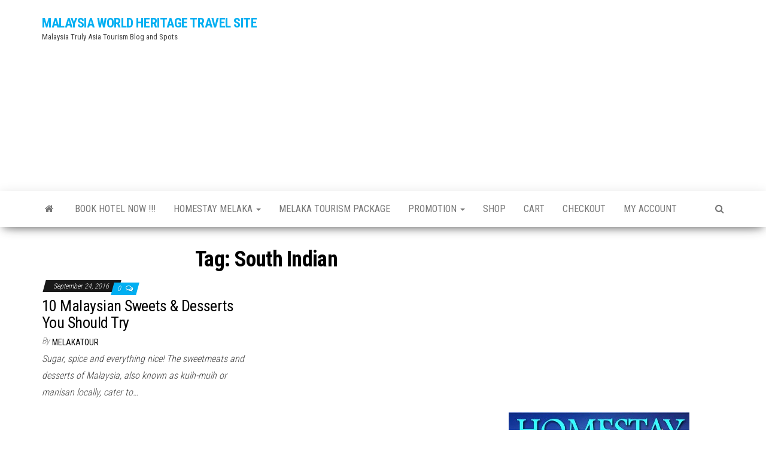

--- FILE ---
content_type: text/html; charset=UTF-8
request_url: http://www.worldheritage.com.my/blog/tag/south-indian/
body_size: 9939
content:
<!DOCTYPE html>
<html lang="en-US">
    <head>
        <meta http-equiv="content-type" content="text/html; charset=UTF-8" />
        <meta http-equiv="X-UA-Compatible" content="IE=edge">
        <meta name="viewport" content="width=device-width, initial-scale=1">
        <link rel="pingback" href="http://www.worldheritage.com.my/xmlrpc.php" />
        <title>South Indian &#8211; MALAYSIA WORLD HERITAGE TRAVEL SITE</title>
<meta name='robots' content='max-image-preview:large' />
<link rel='dns-prefetch' href='//fonts.googleapis.com' />
<link rel="alternate" type="application/rss+xml" title="MALAYSIA WORLD HERITAGE TRAVEL SITE &raquo; Feed" href="https://www.worldheritage.com.my/feed/" />
<link rel="alternate" type="application/rss+xml" title="MALAYSIA WORLD HERITAGE TRAVEL SITE &raquo; Comments Feed" href="https://www.worldheritage.com.my/comments/feed/" />
<link rel="alternate" type="application/rss+xml" title="MALAYSIA WORLD HERITAGE TRAVEL SITE &raquo; South Indian Tag Feed" href="https://www.worldheritage.com.my/blog/tag/south-indian/feed/" />
<style id='wp-img-auto-sizes-contain-inline-css' type='text/css'>
img:is([sizes=auto i],[sizes^="auto," i]){contain-intrinsic-size:3000px 1500px}
/*# sourceURL=wp-img-auto-sizes-contain-inline-css */
</style>
<style id='wp-emoji-styles-inline-css' type='text/css'>

	img.wp-smiley, img.emoji {
		display: inline !important;
		border: none !important;
		box-shadow: none !important;
		height: 1em !important;
		width: 1em !important;
		margin: 0 0.07em !important;
		vertical-align: -0.1em !important;
		background: none !important;
		padding: 0 !important;
	}
/*# sourceURL=wp-emoji-styles-inline-css */
</style>
<style id='wp-block-library-inline-css' type='text/css'>
:root{--wp-block-synced-color:#7a00df;--wp-block-synced-color--rgb:122,0,223;--wp-bound-block-color:var(--wp-block-synced-color);--wp-editor-canvas-background:#ddd;--wp-admin-theme-color:#007cba;--wp-admin-theme-color--rgb:0,124,186;--wp-admin-theme-color-darker-10:#006ba1;--wp-admin-theme-color-darker-10--rgb:0,107,160.5;--wp-admin-theme-color-darker-20:#005a87;--wp-admin-theme-color-darker-20--rgb:0,90,135;--wp-admin-border-width-focus:2px}@media (min-resolution:192dpi){:root{--wp-admin-border-width-focus:1.5px}}.wp-element-button{cursor:pointer}:root .has-very-light-gray-background-color{background-color:#eee}:root .has-very-dark-gray-background-color{background-color:#313131}:root .has-very-light-gray-color{color:#eee}:root .has-very-dark-gray-color{color:#313131}:root .has-vivid-green-cyan-to-vivid-cyan-blue-gradient-background{background:linear-gradient(135deg,#00d084,#0693e3)}:root .has-purple-crush-gradient-background{background:linear-gradient(135deg,#34e2e4,#4721fb 50%,#ab1dfe)}:root .has-hazy-dawn-gradient-background{background:linear-gradient(135deg,#faaca8,#dad0ec)}:root .has-subdued-olive-gradient-background{background:linear-gradient(135deg,#fafae1,#67a671)}:root .has-atomic-cream-gradient-background{background:linear-gradient(135deg,#fdd79a,#004a59)}:root .has-nightshade-gradient-background{background:linear-gradient(135deg,#330968,#31cdcf)}:root .has-midnight-gradient-background{background:linear-gradient(135deg,#020381,#2874fc)}:root{--wp--preset--font-size--normal:16px;--wp--preset--font-size--huge:42px}.has-regular-font-size{font-size:1em}.has-larger-font-size{font-size:2.625em}.has-normal-font-size{font-size:var(--wp--preset--font-size--normal)}.has-huge-font-size{font-size:var(--wp--preset--font-size--huge)}.has-text-align-center{text-align:center}.has-text-align-left{text-align:left}.has-text-align-right{text-align:right}.has-fit-text{white-space:nowrap!important}#end-resizable-editor-section{display:none}.aligncenter{clear:both}.items-justified-left{justify-content:flex-start}.items-justified-center{justify-content:center}.items-justified-right{justify-content:flex-end}.items-justified-space-between{justify-content:space-between}.screen-reader-text{border:0;clip-path:inset(50%);height:1px;margin:-1px;overflow:hidden;padding:0;position:absolute;width:1px;word-wrap:normal!important}.screen-reader-text:focus{background-color:#ddd;clip-path:none;color:#444;display:block;font-size:1em;height:auto;left:5px;line-height:normal;padding:15px 23px 14px;text-decoration:none;top:5px;width:auto;z-index:100000}html :where(.has-border-color){border-style:solid}html :where([style*=border-top-color]){border-top-style:solid}html :where([style*=border-right-color]){border-right-style:solid}html :where([style*=border-bottom-color]){border-bottom-style:solid}html :where([style*=border-left-color]){border-left-style:solid}html :where([style*=border-width]){border-style:solid}html :where([style*=border-top-width]){border-top-style:solid}html :where([style*=border-right-width]){border-right-style:solid}html :where([style*=border-bottom-width]){border-bottom-style:solid}html :where([style*=border-left-width]){border-left-style:solid}html :where(img[class*=wp-image-]){height:auto;max-width:100%}:where(figure){margin:0 0 1em}html :where(.is-position-sticky){--wp-admin--admin-bar--position-offset:var(--wp-admin--admin-bar--height,0px)}@media screen and (max-width:600px){html :where(.is-position-sticky){--wp-admin--admin-bar--position-offset:0px}}

/*# sourceURL=wp-block-library-inline-css */
</style><style id='global-styles-inline-css' type='text/css'>
:root{--wp--preset--aspect-ratio--square: 1;--wp--preset--aspect-ratio--4-3: 4/3;--wp--preset--aspect-ratio--3-4: 3/4;--wp--preset--aspect-ratio--3-2: 3/2;--wp--preset--aspect-ratio--2-3: 2/3;--wp--preset--aspect-ratio--16-9: 16/9;--wp--preset--aspect-ratio--9-16: 9/16;--wp--preset--color--black: #000000;--wp--preset--color--cyan-bluish-gray: #abb8c3;--wp--preset--color--white: #ffffff;--wp--preset--color--pale-pink: #f78da7;--wp--preset--color--vivid-red: #cf2e2e;--wp--preset--color--luminous-vivid-orange: #ff6900;--wp--preset--color--luminous-vivid-amber: #fcb900;--wp--preset--color--light-green-cyan: #7bdcb5;--wp--preset--color--vivid-green-cyan: #00d084;--wp--preset--color--pale-cyan-blue: #8ed1fc;--wp--preset--color--vivid-cyan-blue: #0693e3;--wp--preset--color--vivid-purple: #9b51e0;--wp--preset--gradient--vivid-cyan-blue-to-vivid-purple: linear-gradient(135deg,rgb(6,147,227) 0%,rgb(155,81,224) 100%);--wp--preset--gradient--light-green-cyan-to-vivid-green-cyan: linear-gradient(135deg,rgb(122,220,180) 0%,rgb(0,208,130) 100%);--wp--preset--gradient--luminous-vivid-amber-to-luminous-vivid-orange: linear-gradient(135deg,rgb(252,185,0) 0%,rgb(255,105,0) 100%);--wp--preset--gradient--luminous-vivid-orange-to-vivid-red: linear-gradient(135deg,rgb(255,105,0) 0%,rgb(207,46,46) 100%);--wp--preset--gradient--very-light-gray-to-cyan-bluish-gray: linear-gradient(135deg,rgb(238,238,238) 0%,rgb(169,184,195) 100%);--wp--preset--gradient--cool-to-warm-spectrum: linear-gradient(135deg,rgb(74,234,220) 0%,rgb(151,120,209) 20%,rgb(207,42,186) 40%,rgb(238,44,130) 60%,rgb(251,105,98) 80%,rgb(254,248,76) 100%);--wp--preset--gradient--blush-light-purple: linear-gradient(135deg,rgb(255,206,236) 0%,rgb(152,150,240) 100%);--wp--preset--gradient--blush-bordeaux: linear-gradient(135deg,rgb(254,205,165) 0%,rgb(254,45,45) 50%,rgb(107,0,62) 100%);--wp--preset--gradient--luminous-dusk: linear-gradient(135deg,rgb(255,203,112) 0%,rgb(199,81,192) 50%,rgb(65,88,208) 100%);--wp--preset--gradient--pale-ocean: linear-gradient(135deg,rgb(255,245,203) 0%,rgb(182,227,212) 50%,rgb(51,167,181) 100%);--wp--preset--gradient--electric-grass: linear-gradient(135deg,rgb(202,248,128) 0%,rgb(113,206,126) 100%);--wp--preset--gradient--midnight: linear-gradient(135deg,rgb(2,3,129) 0%,rgb(40,116,252) 100%);--wp--preset--font-size--small: 13px;--wp--preset--font-size--medium: 20px;--wp--preset--font-size--large: 36px;--wp--preset--font-size--x-large: 42px;--wp--preset--spacing--20: 0.44rem;--wp--preset--spacing--30: 0.67rem;--wp--preset--spacing--40: 1rem;--wp--preset--spacing--50: 1.5rem;--wp--preset--spacing--60: 2.25rem;--wp--preset--spacing--70: 3.38rem;--wp--preset--spacing--80: 5.06rem;--wp--preset--shadow--natural: 6px 6px 9px rgba(0, 0, 0, 0.2);--wp--preset--shadow--deep: 12px 12px 50px rgba(0, 0, 0, 0.4);--wp--preset--shadow--sharp: 6px 6px 0px rgba(0, 0, 0, 0.2);--wp--preset--shadow--outlined: 6px 6px 0px -3px rgb(255, 255, 255), 6px 6px rgb(0, 0, 0);--wp--preset--shadow--crisp: 6px 6px 0px rgb(0, 0, 0);}:where(.is-layout-flex){gap: 0.5em;}:where(.is-layout-grid){gap: 0.5em;}body .is-layout-flex{display: flex;}.is-layout-flex{flex-wrap: wrap;align-items: center;}.is-layout-flex > :is(*, div){margin: 0;}body .is-layout-grid{display: grid;}.is-layout-grid > :is(*, div){margin: 0;}:where(.wp-block-columns.is-layout-flex){gap: 2em;}:where(.wp-block-columns.is-layout-grid){gap: 2em;}:where(.wp-block-post-template.is-layout-flex){gap: 1.25em;}:where(.wp-block-post-template.is-layout-grid){gap: 1.25em;}.has-black-color{color: var(--wp--preset--color--black) !important;}.has-cyan-bluish-gray-color{color: var(--wp--preset--color--cyan-bluish-gray) !important;}.has-white-color{color: var(--wp--preset--color--white) !important;}.has-pale-pink-color{color: var(--wp--preset--color--pale-pink) !important;}.has-vivid-red-color{color: var(--wp--preset--color--vivid-red) !important;}.has-luminous-vivid-orange-color{color: var(--wp--preset--color--luminous-vivid-orange) !important;}.has-luminous-vivid-amber-color{color: var(--wp--preset--color--luminous-vivid-amber) !important;}.has-light-green-cyan-color{color: var(--wp--preset--color--light-green-cyan) !important;}.has-vivid-green-cyan-color{color: var(--wp--preset--color--vivid-green-cyan) !important;}.has-pale-cyan-blue-color{color: var(--wp--preset--color--pale-cyan-blue) !important;}.has-vivid-cyan-blue-color{color: var(--wp--preset--color--vivid-cyan-blue) !important;}.has-vivid-purple-color{color: var(--wp--preset--color--vivid-purple) !important;}.has-black-background-color{background-color: var(--wp--preset--color--black) !important;}.has-cyan-bluish-gray-background-color{background-color: var(--wp--preset--color--cyan-bluish-gray) !important;}.has-white-background-color{background-color: var(--wp--preset--color--white) !important;}.has-pale-pink-background-color{background-color: var(--wp--preset--color--pale-pink) !important;}.has-vivid-red-background-color{background-color: var(--wp--preset--color--vivid-red) !important;}.has-luminous-vivid-orange-background-color{background-color: var(--wp--preset--color--luminous-vivid-orange) !important;}.has-luminous-vivid-amber-background-color{background-color: var(--wp--preset--color--luminous-vivid-amber) !important;}.has-light-green-cyan-background-color{background-color: var(--wp--preset--color--light-green-cyan) !important;}.has-vivid-green-cyan-background-color{background-color: var(--wp--preset--color--vivid-green-cyan) !important;}.has-pale-cyan-blue-background-color{background-color: var(--wp--preset--color--pale-cyan-blue) !important;}.has-vivid-cyan-blue-background-color{background-color: var(--wp--preset--color--vivid-cyan-blue) !important;}.has-vivid-purple-background-color{background-color: var(--wp--preset--color--vivid-purple) !important;}.has-black-border-color{border-color: var(--wp--preset--color--black) !important;}.has-cyan-bluish-gray-border-color{border-color: var(--wp--preset--color--cyan-bluish-gray) !important;}.has-white-border-color{border-color: var(--wp--preset--color--white) !important;}.has-pale-pink-border-color{border-color: var(--wp--preset--color--pale-pink) !important;}.has-vivid-red-border-color{border-color: var(--wp--preset--color--vivid-red) !important;}.has-luminous-vivid-orange-border-color{border-color: var(--wp--preset--color--luminous-vivid-orange) !important;}.has-luminous-vivid-amber-border-color{border-color: var(--wp--preset--color--luminous-vivid-amber) !important;}.has-light-green-cyan-border-color{border-color: var(--wp--preset--color--light-green-cyan) !important;}.has-vivid-green-cyan-border-color{border-color: var(--wp--preset--color--vivid-green-cyan) !important;}.has-pale-cyan-blue-border-color{border-color: var(--wp--preset--color--pale-cyan-blue) !important;}.has-vivid-cyan-blue-border-color{border-color: var(--wp--preset--color--vivid-cyan-blue) !important;}.has-vivid-purple-border-color{border-color: var(--wp--preset--color--vivid-purple) !important;}.has-vivid-cyan-blue-to-vivid-purple-gradient-background{background: var(--wp--preset--gradient--vivid-cyan-blue-to-vivid-purple) !important;}.has-light-green-cyan-to-vivid-green-cyan-gradient-background{background: var(--wp--preset--gradient--light-green-cyan-to-vivid-green-cyan) !important;}.has-luminous-vivid-amber-to-luminous-vivid-orange-gradient-background{background: var(--wp--preset--gradient--luminous-vivid-amber-to-luminous-vivid-orange) !important;}.has-luminous-vivid-orange-to-vivid-red-gradient-background{background: var(--wp--preset--gradient--luminous-vivid-orange-to-vivid-red) !important;}.has-very-light-gray-to-cyan-bluish-gray-gradient-background{background: var(--wp--preset--gradient--very-light-gray-to-cyan-bluish-gray) !important;}.has-cool-to-warm-spectrum-gradient-background{background: var(--wp--preset--gradient--cool-to-warm-spectrum) !important;}.has-blush-light-purple-gradient-background{background: var(--wp--preset--gradient--blush-light-purple) !important;}.has-blush-bordeaux-gradient-background{background: var(--wp--preset--gradient--blush-bordeaux) !important;}.has-luminous-dusk-gradient-background{background: var(--wp--preset--gradient--luminous-dusk) !important;}.has-pale-ocean-gradient-background{background: var(--wp--preset--gradient--pale-ocean) !important;}.has-electric-grass-gradient-background{background: var(--wp--preset--gradient--electric-grass) !important;}.has-midnight-gradient-background{background: var(--wp--preset--gradient--midnight) !important;}.has-small-font-size{font-size: var(--wp--preset--font-size--small) !important;}.has-medium-font-size{font-size: var(--wp--preset--font-size--medium) !important;}.has-large-font-size{font-size: var(--wp--preset--font-size--large) !important;}.has-x-large-font-size{font-size: var(--wp--preset--font-size--x-large) !important;}
/*# sourceURL=global-styles-inline-css */
</style>

<style id='classic-theme-styles-inline-css' type='text/css'>
/*! This file is auto-generated */
.wp-block-button__link{color:#fff;background-color:#32373c;border-radius:9999px;box-shadow:none;text-decoration:none;padding:calc(.667em + 2px) calc(1.333em + 2px);font-size:1.125em}.wp-block-file__button{background:#32373c;color:#fff;text-decoration:none}
/*# sourceURL=/wp-includes/css/classic-themes.min.css */
</style>
<link rel='stylesheet' id='envo-magazine-fonts-css' href='https://fonts.googleapis.com/css?family=Roboto+Condensed%3A300%2C400%2C700&#038;subset=latin%2Clatin-ext' type='text/css' media='all' />
<link rel='stylesheet' id='bootstrap-css' href='http://www.worldheritage.com.my/wp-content/themes/envo-magazine/css/bootstrap.css?ver=3.3.7' type='text/css' media='all' />
<link rel='stylesheet' id='envo-magazine-stylesheet-css' href='http://www.worldheritage.com.my/wp-content/themes/envo-magazine/style.css?ver=1.3.12' type='text/css' media='all' />
<link rel='stylesheet' id='font-awesome-css' href='http://www.worldheritage.com.my/wp-content/themes/envo-magazine/css/font-awesome.min.css?ver=4.7.0' type='text/css' media='all' />
<script type="8486561dd496ae337da25833-text/javascript" src="http://www.worldheritage.com.my/wp-includes/js/jquery/jquery.min.js?ver=3.7.1" id="jquery-core-js"></script>
<script type="8486561dd496ae337da25833-text/javascript" src="http://www.worldheritage.com.my/wp-includes/js/jquery/jquery-migrate.min.js?ver=3.4.1" id="jquery-migrate-js"></script>
<link rel="https://api.w.org/" href="https://www.worldheritage.com.my/wp-json/" /><link rel="alternate" title="JSON" type="application/json" href="https://www.worldheritage.com.my/wp-json/wp/v2/tags/6504" /><link rel="EditURI" type="application/rsd+xml" title="RSD" href="https://www.worldheritage.com.my/xmlrpc.php?rsd" />
<meta name="generator" content="WordPress 6.9" />
<style type="text/css">.recentcomments a{display:inline !important;padding:0 !important;margin:0 !important;}</style><link rel="icon" href="https://www.worldheritage.com.my/wp-content/uploads/2016/06/cropped-cropped-du-hoc-malaysia1-32x32.png" sizes="32x32" />
<link rel="icon" href="https://www.worldheritage.com.my/wp-content/uploads/2016/06/cropped-cropped-du-hoc-malaysia1-192x192.png" sizes="192x192" />
<link rel="apple-touch-icon" href="https://www.worldheritage.com.my/wp-content/uploads/2016/06/cropped-cropped-du-hoc-malaysia1-180x180.png" />
<meta name="msapplication-TileImage" content="https://www.worldheritage.com.my/wp-content/uploads/2016/06/cropped-cropped-du-hoc-malaysia1-270x270.png" />
    </head>
    <body id="blog" class="archive tag tag-south-indian tag-6504 wp-theme-envo-magazine">
        <a class="skip-link screen-reader-text" href="#site-content">Skip to the content</a>        <div class="site-header container-fluid">
    <div class="container" >
        <div class="row" >
            <div class="site-heading col-md-4" >
                <div class="site-branding-logo">
                                    </div>
                <div class="site-branding-text">
                                            <p class="site-title"><a href="https://www.worldheritage.com.my/" rel="home">MALAYSIA WORLD HERITAGE TRAVEL SITE</a></p>
                    
                                            <p class="site-description">
                            Malaysia Truly Asia Tourism Blog and Spots                        </p>
                                    </div><!-- .site-branding-text -->
            </div>
                            <div class="site-heading-sidebar col-md-8" >
                    <div id="content-header-section" class="text-right">
                        <div id="custom_html-3" class="widget_text widget widget_custom_html"><div class="textwidget custom-html-widget"><script async src="//pagead2.googlesyndication.com/pagead/js/adsbygoogle.js" type="8486561dd496ae337da25833-text/javascript"></script>
<!-- Responsive Ads -->
<ins class="adsbygoogle"
     style="display:block"
     data-ad-client="ca-pub-0024352204265541"
     data-ad-slot="8161874721"
     data-ad-format="auto"></ins>
<script type="8486561dd496ae337da25833-text/javascript">
(adsbygoogle = window.adsbygoogle || []).push({});
</script></div></div>	
                    </div>
                </div>
            	
        </div>
    </div>
</div>
 
<div class="main-menu">
    <nav id="site-navigation" class="navbar navbar-default">     
        <div class="container">   
            <div class="navbar-header">
                                <button id="main-menu-panel" class="open-panel visible-xs" data-panel="main-menu-panel">
                        <span></span>
                        <span></span>
                        <span></span>
                    </button>
                            </div> 
                        <ul class="nav navbar-nav search-icon navbar-left hidden-xs">
                <li class="home-icon">
                    <a href="https://www.worldheritage.com.my/" title="MALAYSIA WORLD HERITAGE TRAVEL SITE">
                        <i class="fa fa-home"></i>
                    </a>
                </li>
            </ul>
            <div class="menu-container"><ul id="menu-main-menu" class="nav navbar-nav navbar-left"><li itemscope="itemscope" itemtype="https://www.schema.org/SiteNavigationElement" id="menu-item-3048" class="menu-item menu-item-type-post_type menu-item-object-page menu-item-3048"><a title="BOOK HOTEL NOW !!!" href="https://www.worldheritage.com.my/book-hotel/">BOOK HOTEL NOW !!!</a></li>
<li itemscope="itemscope" itemtype="https://www.schema.org/SiteNavigationElement" id="menu-item-3049" class="menu-item menu-item-type-post_type menu-item-object-page menu-item-has-children menu-item-3049 dropdown"><a title="HOMESTAY MELAKA" href="https://www.worldheritage.com.my/homestay-melaka/" data-toggle="dropdown" class="dropdown-toggle" aria-haspopup="true">HOMESTAY MELAKA <span class="caret"></span></a>
<ul role="menu" class=" dropdown-menu" >
	<li itemscope="itemscope" itemtype="https://www.schema.org/SiteNavigationElement" id="menu-item-3050" class="menu-item menu-item-type-post_type menu-item-object-page menu-item-3050"><a title="Homestay Melaka Taman Pokok Mangga" href="https://www.worldheritage.com.my/homestay-melaka/homestay-melaka-taman-pokok-mangga/">Homestay Melaka Taman Pokok Mangga</a></li>
	<li itemscope="itemscope" itemtype="https://www.schema.org/SiteNavigationElement" id="menu-item-3051" class="menu-item menu-item-type-post_type menu-item-object-page menu-item-3051"><a title="Homestay Heritage Residence Melaka, Bukit Serindit, Bandaraya Melaka." href="https://www.worldheritage.com.my/homestay-melaka/homestay-heritage-residence-melaka-bukit-serindit-bandaraya-melaka/">Homestay Heritage Residence Melaka, Bukit Serindit, Bandaraya Melaka.</a></li>
	<li itemscope="itemscope" itemtype="https://www.schema.org/SiteNavigationElement" id="menu-item-3052" class="menu-item menu-item-type-post_type menu-item-object-page menu-item-3052"><a title="Laksamana Townlodge, Kota Laksamana Melaka" href="https://www.worldheritage.com.my/homestay-melaka/laksamana-townlodge-kota-laksamana-melaka/">Laksamana Townlodge, Kota Laksamana Melaka</a></li>
	<li itemscope="itemscope" itemtype="https://www.schema.org/SiteNavigationElement" id="menu-item-3053" class="menu-item menu-item-type-post_type menu-item-object-page menu-item-3053"><a title="Homestay Taman Jati, Batu Berendam Melaka" href="https://www.worldheritage.com.my/homestay-melaka/homestay-taman-jati-batu-berendam-melaka/">Homestay Taman Jati, Batu Berendam Melaka</a></li>
	<li itemscope="itemscope" itemtype="https://www.schema.org/SiteNavigationElement" id="menu-item-3054" class="menu-item menu-item-type-post_type menu-item-object-page menu-item-3054"><a title="Homestay Taman Kenanga, Jln Lorong Pandan, Limbongan, Melaka" href="https://www.worldheritage.com.my/homestay-melaka/homestay-taman-kenanga-jln-lorong-pandan-limbongan-melaka/">Homestay Taman Kenanga, Jln Lorong Pandan, Limbongan, Melaka</a></li>
	<li itemscope="itemscope" itemtype="https://www.schema.org/SiteNavigationElement" id="menu-item-3055" class="menu-item menu-item-type-post_type menu-item-object-page menu-item-3055"><a title="HOME2STAY MELAKA TAMAN LIMBONGAN PERMAI" href="https://www.worldheritage.com.my/homestay-melaka/homestay-melaka-taman-limbongan-permai-lorong-pandan-limbongan-melaka/">HOME2STAY MELAKA TAMAN LIMBONGAN PERMAI</a></li>
</ul>
</li>
<li itemscope="itemscope" itemtype="https://www.schema.org/SiteNavigationElement" id="menu-item-3056" class="menu-item menu-item-type-post_type menu-item-object-page menu-item-3056"><a title="MELAKA TOURISM PACKAGE" href="https://www.worldheritage.com.my/melaka-tourism-2010-events/">MELAKA TOURISM PACKAGE</a></li>
<li itemscope="itemscope" itemtype="https://www.schema.org/SiteNavigationElement" id="menu-item-3057" class="menu-item menu-item-type-post_type menu-item-object-page menu-item-has-children menu-item-3057 dropdown"><a title="PROMOTION" href="https://www.worldheritage.com.my/promotion-package/" data-toggle="dropdown" class="dropdown-toggle" aria-haspopup="true">PROMOTION <span class="caret"></span></a>
<ul role="menu" class=" dropdown-menu" >
	<li itemscope="itemscope" itemtype="https://www.schema.org/SiteNavigationElement" id="menu-item-3058" class="menu-item menu-item-type-post_type menu-item-object-page menu-item-3058"><a title="Key people from Malacca" href="https://www.worldheritage.com.my/about-malacca/key-people-from-malacca/">Key people from Malacca</a></li>
	<li itemscope="itemscope" itemtype="https://www.schema.org/SiteNavigationElement" id="menu-item-3059" class="menu-item menu-item-type-post_type menu-item-object-page menu-item-3059"><a title="Popular historical attractions" href="https://www.worldheritage.com.my/about-malacca/popular-historical-attractions/">Popular historical attractions</a></li>
	<li itemscope="itemscope" itemtype="https://www.schema.org/SiteNavigationElement" id="menu-item-3060" class="menu-item menu-item-type-post_type menu-item-object-page menu-item-3060"><a title="Transportation" href="https://www.worldheritage.com.my/about-malacca/transportation/">Transportation</a></li>
	<li itemscope="itemscope" itemtype="https://www.schema.org/SiteNavigationElement" id="menu-item-3061" class="menu-item menu-item-type-post_type menu-item-object-page menu-item-3061"><a title="Culture" href="https://www.worldheritage.com.my/about-malacca/culture/">Culture</a></li>
	<li itemscope="itemscope" itemtype="https://www.schema.org/SiteNavigationElement" id="menu-item-3062" class="menu-item menu-item-type-post_type menu-item-object-page menu-item-3062"><a title="Entertainment" href="https://www.worldheritage.com.my/about-malacca/entertainment/">Entertainment</a></li>
</ul>
</li>
<li itemscope="itemscope" itemtype="https://www.schema.org/SiteNavigationElement" id="menu-item-4136" class="menu-item menu-item-type-post_type menu-item-object-page menu-item-4136"><a title="Shop" href="https://www.worldheritage.com.my/shop/">Shop</a></li>
<li itemscope="itemscope" itemtype="https://www.schema.org/SiteNavigationElement" id="menu-item-4139" class="menu-item menu-item-type-post_type menu-item-object-page menu-item-4139"><a title="Cart" href="https://www.worldheritage.com.my/cart/">Cart</a></li>
<li itemscope="itemscope" itemtype="https://www.schema.org/SiteNavigationElement" id="menu-item-4142" class="menu-item menu-item-type-post_type menu-item-object-page menu-item-4142"><a title="Checkout" href="https://www.worldheritage.com.my/checkout/">Checkout</a></li>
<li itemscope="itemscope" itemtype="https://www.schema.org/SiteNavigationElement" id="menu-item-4145" class="menu-item menu-item-type-post_type menu-item-object-page menu-item-4145"><a title="My account" href="https://www.worldheritage.com.my/my-account/">My account</a></li>
</ul></div>            <ul class="nav navbar-nav search-icon navbar-right hidden-xs">
                <li class="top-search-icon">
                    <a href="#">
                        <i class="fa fa-search"></i>
                    </a>
                </li>
                <div class="top-search-box">
                    <form role="search" method="get" id="searchform" class="searchform" action="https://www.worldheritage.com.my/">
				<div>
					<label class="screen-reader-text" for="s">Search for:</label>
					<input type="text" value="" name="s" id="s" />
					<input type="submit" id="searchsubmit" value="Search" />
				</div>
			</form>                </div>
            </ul>
        </div>
            </nav> 
</div>
 

<div id="site-content" class="container main-container" role="main">
	<div class="page-area">
		
<!-- start content container -->
<div class="row">

	<div class="col-md-8">
					<header class="archive-page-header text-center">
				<h1 class="page-title">Tag: <span>South Indian</span></h1>			</header><!-- .page-header -->
				<article>
	<div class="post-3356 post type-post status-publish format-standard hentry category-tourism-malaysia tag-abc tag-air-batu-campur tag-ais-batu-campur tag-ais-kacang tag-ang-ku-kueh tag-apam-balik tag-asia tag-bubur-cha-cha tag-food-stalls tag-gula-melaka tag-head tag-kuih-lapis tag-leng-chee-kang tag-malaysia tag-ondeh-ondeh tag-penang-road-teochew-chendul tag-petaling-jaya tag-pisang-goreng tag-putu-mayam tag-south-indian">                    
		<div class="news-item row">
						<div class="news-text-wrap col-md-6">
					<span class="posted-date">
		September 24, 2016	</span>
	<span class="comments-meta">
						<a href="https://www.worldheritage.com.my/blog/2016/09/24/10-malaysian-sweets-desserts-you-should-try/#comments" rel="nofollow" title="Comment on 10 Malaysian Sweets &amp; Desserts You Should Try">
					0				</a>
					<i class="fa fa-comments-o"></i>
	</span>
					<h2 class="entry-title"><a href="https://www.worldheritage.com.my/blog/2016/09/24/10-malaysian-sweets-desserts-you-should-try/" rel="bookmark">10 Malaysian Sweets &amp; Desserts You Should Try</a></h2>						<span class="author-meta">
			<span class="author-meta-by">By</span>
			<a href="https://www.worldheritage.com.my/blog/author/melakatour/">
				melakatour			</a>
		</span>
	
				<div class="post-excerpt">
					<p>Sugar, spice and everything nice! The sweetmeats and desserts of Malaysia, also known as kuih-muih or manisan locally, cater to&hellip;</p>
				</div><!-- .post-excerpt -->

			</div><!-- .news-text-wrap -->

		</div><!-- .news-item -->
	</div>
</article>

	</div>

		<aside id="sidebar" class="col-md-4">
		<div id="text-2" class="widget widget_text">			<div class="textwidget"><script async src="//pagead2.googlesyndication.com/pagead/js/adsbygoogle.js" type="8486561dd496ae337da25833-text/javascript"></script>
<!-- Responsive Ads -->
<ins class="adsbygoogle"
     style="display:block"
     data-ad-client="ca-pub-0024352204265541"
     data-ad-slot="8161874721"
     data-ad-format="auto"></ins>
<script type="8486561dd496ae337da25833-text/javascript">
(adsbygoogle = window.adsbygoogle || []).push({});
</script></div>
		</div><div id="text-7" class="widget widget_text">			<div class="textwidget"><p><a href="https://homestaymelaka.worldheritage.com.my/" rel="attachment wp-att-3281"><img loading="lazy" decoding="async" class="alignnone size-full wp-image-3281" src="https://homestaymelaka.worldheritage.com.my/wp-content/uploads/2017/10/ADS-Homestay-Melaka-Bot-300px.jpg" alt="swimming-pool-kolam-renang-homestay-melaka-murah-indah-kembara-bandar-hilir-klebang-promosi" width="302" height="302" /></a></p>
<p><a href="http://www.indahkembara.com" target="_blank"><img decoding="async" class="alignnone size-medium wp-image-101" src="https://homestaymelaka.worldheritage.com.my/wp-content/uploads/2018/08/swimming-pool-kolam-renang-homestay-melaka-murah-indah-kembara-bandar-hilir-klebang-promosi-225x300.jpg" alt="swimming-pool-kolam-renang-homestay-melaka-murah-indah-kembara-bandar-hilir-klebang-promosi"  /></a></p>
<p>
<a href="https://homestaymelaka.worldheritage.com.my/senarai-homestay-melaka-kami/homestay-melaka-limbongan-permai/" rel="attachment noopener wp-att-3405"><img loading="lazy" decoding="async" class="alignnone size-medium wp-image-3405" src="https://homestaymelaka.worldheritage.com.my/wp-content/uploads/2018/05/Homestay-Melaka-Limbongan-Permai-List-Ads-300x180.jpg" alt="" width="300" height="180" /></a></p>
<p><a href="https://www.agoda.com/partners/partnersearch.aspx?pcs=10&#038;cid=1492535&#038;hid=44604" target="_blank"><img decoding="async" src="//pix6.agoda.net/hotelImages/44604/-1/f950fe3f927c46a3285d9d596c95c1a3.jpg?s=360x270" srcset="//pix6.agoda.net/hotelImages/44604/-1/f950fe3f927c46a3285d9d596c95c1a3.jpg?s=360x270 1x, //pix6.agoda.net/hotelImages/44604/-1/f950fe3f927c46a3285d9d596c95c1a3.jpg?s=720x540 2x" width="300" /></a></p>
<p><a href="https://homestaymelaka.worldheritage.com.my/senarai-homestay-melaka-kami/homestay-melaka-masam2manis-lorong-pandan/" rel="attachment noopener wp-att-3406"><img loading="lazy" decoding="async" class="alignnone size-medium wp-image-3406" src="https://homestaymelaka.worldheritage.com.my/wp-content/uploads/2018/05/Homestay-Melaka-Masam2Manis-List-Ads-300x180.jpg" alt="" width="300" height="180" /></a></p>
<p><a href="https://homestaymelaka.worldheritage.com.my/senarai-homestay-melaka-kami/homestay-melaka-taman-pokok-mangga/" rel="attachment noopener wp-att-3410"><img loading="lazy" decoding="async" class="alignnone size-medium wp-image-3410" src="https://homestaymelaka.worldheritage.com.my/wp-content/uploads/2018/05/Homestay-Melaka-Pokok-Mangga-300x180.jpg" alt="" width="300" height="180" /></a></p>
<p><a href="https://homestaymelaka.worldheritage.com.my/senarai-homestay-melaka-kami/homestay-melaka-taman-pokok-mangga/" rel="attachment noopener wp-att-3409"><img loading="lazy" decoding="async" class="alignnone size-medium wp-image-3409" src="https://homestaymelaka.worldheritage.com.my/wp-content/uploads/2018/05/Homestay-Melaka-Pokok-Mangga-3--300x180.jpg" alt="" width="300" height="180" /></a></p>
<p><a href="https://homestaymelaka.worldheritage.com.my/apartment-hostel/indah-kembara-premier-apartment-3-bilik/" rel="attachment wp-att-3519"><img loading="lazy" decoding="async" class="alignnone size-medium wp-image-3519" src="https://homestaymelaka.worldheritage.com.my/wp-content/uploads/2018/08/Homestay-Melaka-Indah-Kembara-PREMIER-Swimming-Pool-Kolam-Renang-300x180.jpg" alt="" width="300" height="180" /></a></p>
<p><a href="https://homestaymelaka.worldheritage.com.my/apartment-hostel/indah-kembara-deluxe-apartment-2-bilik/" rel="attachment wp-att-3520"><img loading="lazy" decoding="async" class="alignnone size-medium wp-image-3520" src="https://homestaymelaka.worldheritage.com.my/wp-content/uploads/2018/08/Homestay-Melaka-Indah-Kembara-DELUXE-Swimming-Pool-Kolam-Renang-300x180.jpg" alt="" width="300" height="180" /></a></p>
<p><a href="https://homestaymelaka.worldheritage.com.my/apartment-hostel/indah-kembara-apartment-studio/" rel="attachment wp-att-3521"><img loading="lazy" decoding="async" class="alignnone size-medium wp-image-3521" src="https://homestaymelaka.worldheritage.com.my/wp-content/uploads/2018/08/Homestay-Melaka-Indah-Kembara-Studio-Swimming-Pool-Kolam-Renang--300x180.jpg" alt="" width="300" height="180" /></a></p>
<p><a href="https://homestaymelaka.worldheritage.com.my/apartment-hostel/hostel-asrama-indah-kembara/" rel="noopener"><img loading="lazy" decoding="async" class="alignnone size-medium wp-image-3418" src="https://homestaymelaka.worldheritage.com.my/wp-content/uploads/2018/06/Homestay-Melaka-Indah-Kembara-Dorm-300x180.jpg" alt="" width="300" height="180" /></a></p>
</div>
		</div><div id="archives-3" class="widget widget_archive"><div class="widget-title"><h3>Archives</h3></div>
			<ul>
					<li><a href='https://www.worldheritage.com.my/blog/2019/12/'>December 2019</a></li>
	<li><a href='https://www.worldheritage.com.my/blog/2019/11/'>November 2019</a></li>
	<li><a href='https://www.worldheritage.com.my/blog/2019/10/'>October 2019</a></li>
	<li><a href='https://www.worldheritage.com.my/blog/2019/09/'>September 2019</a></li>
	<li><a href='https://www.worldheritage.com.my/blog/2019/08/'>August 2019</a></li>
	<li><a href='https://www.worldheritage.com.my/blog/2019/07/'>July 2019</a></li>
	<li><a href='https://www.worldheritage.com.my/blog/2019/06/'>June 2019</a></li>
	<li><a href='https://www.worldheritage.com.my/blog/2019/05/'>May 2019</a></li>
	<li><a href='https://www.worldheritage.com.my/blog/2019/04/'>April 2019</a></li>
	<li><a href='https://www.worldheritage.com.my/blog/2019/03/'>March 2019</a></li>
	<li><a href='https://www.worldheritage.com.my/blog/2019/02/'>February 2019</a></li>
	<li><a href='https://www.worldheritage.com.my/blog/2019/01/'>January 2019</a></li>
	<li><a href='https://www.worldheritage.com.my/blog/2018/12/'>December 2018</a></li>
	<li><a href='https://www.worldheritage.com.my/blog/2018/11/'>November 2018</a></li>
	<li><a href='https://www.worldheritage.com.my/blog/2018/10/'>October 2018</a></li>
	<li><a href='https://www.worldheritage.com.my/blog/2018/09/'>September 2018</a></li>
	<li><a href='https://www.worldheritage.com.my/blog/2018/08/'>August 2018</a></li>
	<li><a href='https://www.worldheritage.com.my/blog/2018/07/'>July 2018</a></li>
	<li><a href='https://www.worldheritage.com.my/blog/2018/06/'>June 2018</a></li>
	<li><a href='https://www.worldheritage.com.my/blog/2018/05/'>May 2018</a></li>
	<li><a href='https://www.worldheritage.com.my/blog/2018/04/'>April 2018</a></li>
	<li><a href='https://www.worldheritage.com.my/blog/2018/03/'>March 2018</a></li>
	<li><a href='https://www.worldheritage.com.my/blog/2018/02/'>February 2018</a></li>
	<li><a href='https://www.worldheritage.com.my/blog/2018/01/'>January 2018</a></li>
	<li><a href='https://www.worldheritage.com.my/blog/2017/12/'>December 2017</a></li>
	<li><a href='https://www.worldheritage.com.my/blog/2017/11/'>November 2017</a></li>
	<li><a href='https://www.worldheritage.com.my/blog/2017/10/'>October 2017</a></li>
	<li><a href='https://www.worldheritage.com.my/blog/2017/09/'>September 2017</a></li>
	<li><a href='https://www.worldheritage.com.my/blog/2017/08/'>August 2017</a></li>
	<li><a href='https://www.worldheritage.com.my/blog/2017/07/'>July 2017</a></li>
	<li><a href='https://www.worldheritage.com.my/blog/2017/06/'>June 2017</a></li>
	<li><a href='https://www.worldheritage.com.my/blog/2017/05/'>May 2017</a></li>
	<li><a href='https://www.worldheritage.com.my/blog/2017/04/'>April 2017</a></li>
	<li><a href='https://www.worldheritage.com.my/blog/2017/03/'>March 2017</a></li>
	<li><a href='https://www.worldheritage.com.my/blog/2017/02/'>February 2017</a></li>
	<li><a href='https://www.worldheritage.com.my/blog/2017/01/'>January 2017</a></li>
	<li><a href='https://www.worldheritage.com.my/blog/2016/12/'>December 2016</a></li>
	<li><a href='https://www.worldheritage.com.my/blog/2016/11/'>November 2016</a></li>
	<li><a href='https://www.worldheritage.com.my/blog/2016/10/'>October 2016</a></li>
	<li><a href='https://www.worldheritage.com.my/blog/2016/09/'>September 2016</a></li>
	<li><a href='https://www.worldheritage.com.my/blog/2016/08/'>August 2016</a></li>
	<li><a href='https://www.worldheritage.com.my/blog/2016/07/'>July 2016</a></li>
	<li><a href='https://www.worldheritage.com.my/blog/2016/06/'>June 2016</a></li>
	<li><a href='https://www.worldheritage.com.my/blog/2015/11/'>November 2015</a></li>
	<li><a href='https://www.worldheritage.com.my/blog/2015/10/'>October 2015</a></li>
	<li><a href='https://www.worldheritage.com.my/blog/2015/09/'>September 2015</a></li>
	<li><a href='https://www.worldheritage.com.my/blog/2015/08/'>August 2015</a></li>
	<li><a href='https://www.worldheritage.com.my/blog/2015/07/'>July 2015</a></li>
	<li><a href='https://www.worldheritage.com.my/blog/2015/06/'>June 2015</a></li>
	<li><a href='https://www.worldheritage.com.my/blog/2015/05/'>May 2015</a></li>
	<li><a href='https://www.worldheritage.com.my/blog/2014/12/'>December 2014</a></li>
	<li><a href='https://www.worldheritage.com.my/blog/2014/11/'>November 2014</a></li>
	<li><a href='https://www.worldheritage.com.my/blog/2014/10/'>October 2014</a></li>
	<li><a href='https://www.worldheritage.com.my/blog/2014/09/'>September 2014</a></li>
	<li><a href='https://www.worldheritage.com.my/blog/2014/08/'>August 2014</a></li>
	<li><a href='https://www.worldheritage.com.my/blog/2014/07/'>July 2014</a></li>
	<li><a href='https://www.worldheritage.com.my/blog/2014/06/'>June 2014</a></li>
	<li><a href='https://www.worldheritage.com.my/blog/2014/05/'>May 2014</a></li>
	<li><a href='https://www.worldheritage.com.my/blog/2014/04/'>April 2014</a></li>
	<li><a href='https://www.worldheritage.com.my/blog/2014/03/'>March 2014</a></li>
	<li><a href='https://www.worldheritage.com.my/blog/2014/02/'>February 2014</a></li>
	<li><a href='https://www.worldheritage.com.my/blog/2014/01/'>January 2014</a></li>
	<li><a href='https://www.worldheritage.com.my/blog/2013/12/'>December 2013</a></li>
	<li><a href='https://www.worldheritage.com.my/blog/2013/11/'>November 2013</a></li>
	<li><a href='https://www.worldheritage.com.my/blog/2013/10/'>October 2013</a></li>
	<li><a href='https://www.worldheritage.com.my/blog/2013/09/'>September 2013</a></li>
	<li><a href='https://www.worldheritage.com.my/blog/2013/08/'>August 2013</a></li>
	<li><a href='https://www.worldheritage.com.my/blog/2013/07/'>July 2013</a></li>
	<li><a href='https://www.worldheritage.com.my/blog/2013/04/'>April 2013</a></li>
	<li><a href='https://www.worldheritage.com.my/blog/2013/03/'>March 2013</a></li>
	<li><a href='https://www.worldheritage.com.my/blog/2013/02/'>February 2013</a></li>
	<li><a href='https://www.worldheritage.com.my/blog/2013/01/'>January 2013</a></li>
	<li><a href='https://www.worldheritage.com.my/blog/2012/12/'>December 2012</a></li>
	<li><a href='https://www.worldheritage.com.my/blog/2012/11/'>November 2012</a></li>
	<li><a href='https://www.worldheritage.com.my/blog/2012/10/'>October 2012</a></li>
	<li><a href='https://www.worldheritage.com.my/blog/2012/09/'>September 2012</a></li>
	<li><a href='https://www.worldheritage.com.my/blog/2012/08/'>August 2012</a></li>
	<li><a href='https://www.worldheritage.com.my/blog/2012/07/'>July 2012</a></li>
	<li><a href='https://www.worldheritage.com.my/blog/2012/06/'>June 2012</a></li>
	<li><a href='https://www.worldheritage.com.my/blog/2012/05/'>May 2012</a></li>
	<li><a href='https://www.worldheritage.com.my/blog/2012/04/'>April 2012</a></li>
	<li><a href='https://www.worldheritage.com.my/blog/2012/03/'>March 2012</a></li>
	<li><a href='https://www.worldheritage.com.my/blog/2012/02/'>February 2012</a></li>
	<li><a href='https://www.worldheritage.com.my/blog/2012/01/'>January 2012</a></li>
	<li><a href='https://www.worldheritage.com.my/blog/2011/12/'>December 2011</a></li>
	<li><a href='https://www.worldheritage.com.my/blog/2011/11/'>November 2011</a></li>
	<li><a href='https://www.worldheritage.com.my/blog/2011/10/'>October 2011</a></li>
	<li><a href='https://www.worldheritage.com.my/blog/2011/09/'>September 2011</a></li>
	<li><a href='https://www.worldheritage.com.my/blog/2011/08/'>August 2011</a></li>
	<li><a href='https://www.worldheritage.com.my/blog/2011/05/'>May 2011</a></li>
	<li><a href='https://www.worldheritage.com.my/blog/2011/04/'>April 2011</a></li>
	<li><a href='https://www.worldheritage.com.my/blog/2011/03/'>March 2011</a></li>
	<li><a href='https://www.worldheritage.com.my/blog/2011/02/'>February 2011</a></li>
	<li><a href='https://www.worldheritage.com.my/blog/2011/01/'>January 2011</a></li>
	<li><a href='https://www.worldheritage.com.my/blog/2010/11/'>November 2010</a></li>
	<li><a href='https://www.worldheritage.com.my/blog/2010/10/'>October 2010</a></li>
	<li><a href='https://www.worldheritage.com.my/blog/2010/09/'>September 2010</a></li>
	<li><a href='https://www.worldheritage.com.my/blog/2010/05/'>May 2010</a></li>
	<li><a href='https://www.worldheritage.com.my/blog/2009/12/'>December 2009</a></li>
	<li><a href='https://www.worldheritage.com.my/blog/2009/10/'>October 2009</a></li>
	<li><a href='https://www.worldheritage.com.my/blog/2009/09/'>September 2009</a></li>
	<li><a href='https://www.worldheritage.com.my/blog/2009/08/'>August 2009</a></li>
	<li><a href='https://www.worldheritage.com.my/blog/2009/07/'>July 2009</a></li>
	<li><a href='https://www.worldheritage.com.my/blog/2009/06/'>June 2009</a></li>
			</ul>

			</div>	</aside>

</div>
<!-- end content container -->

</div><!-- end main-container -->
</div><!-- end page-area -->
 
<footer id="colophon" class="footer-credits container-fluid">
	<div class="container">
				<div class="footer-credits-text text-center">
			Proudly powered by <a href="https://wordpress.org/">WordPress</a>			<span class="sep"> | </span>
			Theme: <a href="https://envothemes.com/">Envo Magazine</a>		</div> 
		 
	</div>	
</footer>
 
<script type="speculationrules">
{"prefetch":[{"source":"document","where":{"and":[{"href_matches":"/*"},{"not":{"href_matches":["/wp-*.php","/wp-admin/*","/wp-content/uploads/*","/wp-content/*","/wp-content/plugins/*","/wp-content/themes/envo-magazine/*","/*\\?(.+)"]}},{"not":{"selector_matches":"a[rel~=\"nofollow\"]"}},{"not":{"selector_matches":".no-prefetch, .no-prefetch a"}}]},"eagerness":"conservative"}]}
</script>
<!-- 3ac8b4c02d2796e43893ad9827af12ca --><script type="8486561dd496ae337da25833-text/javascript" src="http://www.worldheritage.com.my/wp-content/themes/envo-magazine/js/bootstrap.min.js?ver=3.3.7" id="bootstrap-js"></script>
<script type="8486561dd496ae337da25833-text/javascript" src="http://www.worldheritage.com.my/wp-content/themes/envo-magazine/js/customscript.js?ver=1.3.12" id="envo-magazine-theme-js-js"></script>
<script id="wp-emoji-settings" type="application/json">
{"baseUrl":"https://s.w.org/images/core/emoji/17.0.2/72x72/","ext":".png","svgUrl":"https://s.w.org/images/core/emoji/17.0.2/svg/","svgExt":".svg","source":{"concatemoji":"http://www.worldheritage.com.my/wp-includes/js/wp-emoji-release.min.js?ver=6.9"}}
</script>
<script type="8486561dd496ae337da25833-module">
/* <![CDATA[ */
/*! This file is auto-generated */
const a=JSON.parse(document.getElementById("wp-emoji-settings").textContent),o=(window._wpemojiSettings=a,"wpEmojiSettingsSupports"),s=["flag","emoji"];function i(e){try{var t={supportTests:e,timestamp:(new Date).valueOf()};sessionStorage.setItem(o,JSON.stringify(t))}catch(e){}}function c(e,t,n){e.clearRect(0,0,e.canvas.width,e.canvas.height),e.fillText(t,0,0);t=new Uint32Array(e.getImageData(0,0,e.canvas.width,e.canvas.height).data);e.clearRect(0,0,e.canvas.width,e.canvas.height),e.fillText(n,0,0);const a=new Uint32Array(e.getImageData(0,0,e.canvas.width,e.canvas.height).data);return t.every((e,t)=>e===a[t])}function p(e,t){e.clearRect(0,0,e.canvas.width,e.canvas.height),e.fillText(t,0,0);var n=e.getImageData(16,16,1,1);for(let e=0;e<n.data.length;e++)if(0!==n.data[e])return!1;return!0}function u(e,t,n,a){switch(t){case"flag":return n(e,"\ud83c\udff3\ufe0f\u200d\u26a7\ufe0f","\ud83c\udff3\ufe0f\u200b\u26a7\ufe0f")?!1:!n(e,"\ud83c\udde8\ud83c\uddf6","\ud83c\udde8\u200b\ud83c\uddf6")&&!n(e,"\ud83c\udff4\udb40\udc67\udb40\udc62\udb40\udc65\udb40\udc6e\udb40\udc67\udb40\udc7f","\ud83c\udff4\u200b\udb40\udc67\u200b\udb40\udc62\u200b\udb40\udc65\u200b\udb40\udc6e\u200b\udb40\udc67\u200b\udb40\udc7f");case"emoji":return!a(e,"\ud83e\u1fac8")}return!1}function f(e,t,n,a){let r;const o=(r="undefined"!=typeof WorkerGlobalScope&&self instanceof WorkerGlobalScope?new OffscreenCanvas(300,150):document.createElement("canvas")).getContext("2d",{willReadFrequently:!0}),s=(o.textBaseline="top",o.font="600 32px Arial",{});return e.forEach(e=>{s[e]=t(o,e,n,a)}),s}function r(e){var t=document.createElement("script");t.src=e,t.defer=!0,document.head.appendChild(t)}a.supports={everything:!0,everythingExceptFlag:!0},new Promise(t=>{let n=function(){try{var e=JSON.parse(sessionStorage.getItem(o));if("object"==typeof e&&"number"==typeof e.timestamp&&(new Date).valueOf()<e.timestamp+604800&&"object"==typeof e.supportTests)return e.supportTests}catch(e){}return null}();if(!n){if("undefined"!=typeof Worker&&"undefined"!=typeof OffscreenCanvas&&"undefined"!=typeof URL&&URL.createObjectURL&&"undefined"!=typeof Blob)try{var e="postMessage("+f.toString()+"("+[JSON.stringify(s),u.toString(),c.toString(),p.toString()].join(",")+"));",a=new Blob([e],{type:"text/javascript"});const r=new Worker(URL.createObjectURL(a),{name:"wpTestEmojiSupports"});return void(r.onmessage=e=>{i(n=e.data),r.terminate(),t(n)})}catch(e){}i(n=f(s,u,c,p))}t(n)}).then(e=>{for(const n in e)a.supports[n]=e[n],a.supports.everything=a.supports.everything&&a.supports[n],"flag"!==n&&(a.supports.everythingExceptFlag=a.supports.everythingExceptFlag&&a.supports[n]);var t;a.supports.everythingExceptFlag=a.supports.everythingExceptFlag&&!a.supports.flag,a.supports.everything||((t=a.source||{}).concatemoji?r(t.concatemoji):t.wpemoji&&t.twemoji&&(r(t.twemoji),r(t.wpemoji)))});
//# sourceURL=http://www.worldheritage.com.my/wp-includes/js/wp-emoji-loader.min.js
/* ]]> */
</script>
<!-- start Simple Custom CSS and JS -->
<!-- fda2e552f42e95372cf8b5fa8ce8061a --><!-- end Simple Custom CSS and JS -->
<script src="/cdn-cgi/scripts/7d0fa10a/cloudflare-static/rocket-loader.min.js" data-cf-settings="8486561dd496ae337da25833-|49" defer></script><script defer src="https://static.cloudflareinsights.com/beacon.min.js/vcd15cbe7772f49c399c6a5babf22c1241717689176015" integrity="sha512-ZpsOmlRQV6y907TI0dKBHq9Md29nnaEIPlkf84rnaERnq6zvWvPUqr2ft8M1aS28oN72PdrCzSjY4U6VaAw1EQ==" data-cf-beacon='{"version":"2024.11.0","token":"679de87f495c4e69ba5ef5b471375199","r":1,"server_timing":{"name":{"cfCacheStatus":true,"cfEdge":true,"cfExtPri":true,"cfL4":true,"cfOrigin":true,"cfSpeedBrain":true},"location_startswith":null}}' crossorigin="anonymous"></script>
</body>
</html>


--- FILE ---
content_type: text/html; charset=utf-8
request_url: https://www.google.com/recaptcha/api2/aframe
body_size: 267
content:
<!DOCTYPE HTML><html><head><meta http-equiv="content-type" content="text/html; charset=UTF-8"></head><body><script nonce="JfpyKhjxC68Ube_lpkcApw">/** Anti-fraud and anti-abuse applications only. See google.com/recaptcha */ try{var clients={'sodar':'https://pagead2.googlesyndication.com/pagead/sodar?'};window.addEventListener("message",function(a){try{if(a.source===window.parent){var b=JSON.parse(a.data);var c=clients[b['id']];if(c){var d=document.createElement('img');d.src=c+b['params']+'&rc='+(localStorage.getItem("rc::a")?sessionStorage.getItem("rc::b"):"");window.document.body.appendChild(d);sessionStorage.setItem("rc::e",parseInt(sessionStorage.getItem("rc::e")||0)+1);localStorage.setItem("rc::h",'1768934371777');}}}catch(b){}});window.parent.postMessage("_grecaptcha_ready", "*");}catch(b){}</script></body></html>